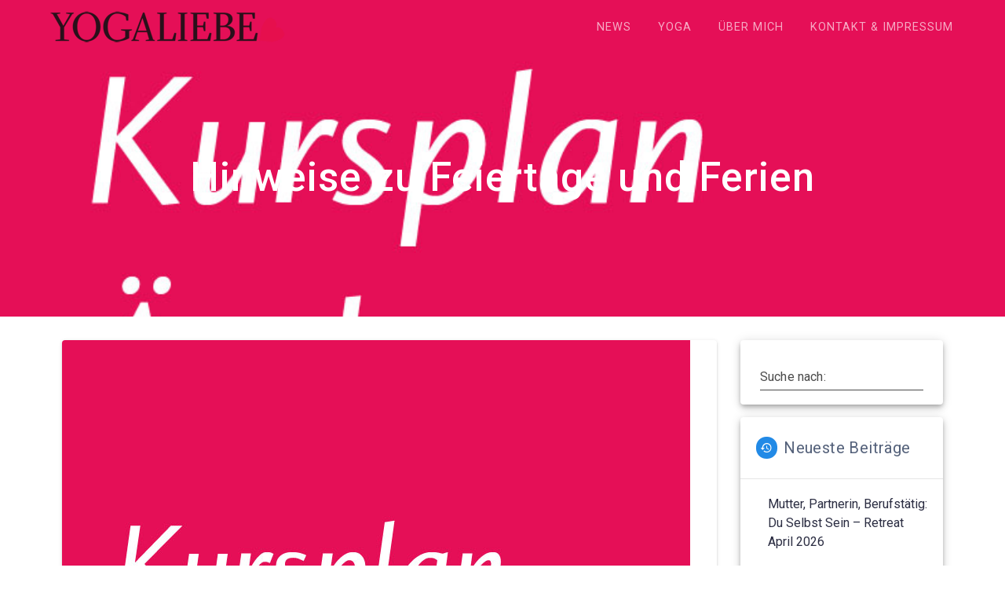

--- FILE ---
content_type: text/html; charset=UTF-8
request_url: http://yogaliebe.net/2019/05/31/hinweise-zu-feiertage-und-ferien/
body_size: 8186
content:
<!DOCTYPE html>
<html lang="de">
<head>
    <meta charset="UTF-8">
    <meta name="viewport" content="width=device-width, initial-scale=1">
    <link rel="profile" href="http://gmpg.org/xfn/11">

    <title>Hinweise zu Feiertage und Ferien &#8211; Yogaliebe</title>
<meta name='robots' content='max-image-preview:large' />
<link rel='dns-prefetch' href='//fonts.googleapis.com' />
<link href='https://fonts.gstatic.com' crossorigin rel='preconnect' />
<link rel="alternate" type="application/rss+xml" title="Yogaliebe &raquo; Feed" href="http://yogaliebe.net/feed/" />
<link rel="alternate" type="application/rss+xml" title="Yogaliebe &raquo; Kommentar-Feed" href="http://yogaliebe.net/comments/feed/" />
<link rel="alternate" type="application/rss+xml" title="Yogaliebe &raquo; Kommentar-Feed zu Hinweise zu Feiertage und Ferien" href="http://yogaliebe.net/2019/05/31/hinweise-zu-feiertage-und-ferien/feed/" />
<script type="text/javascript">
/* <![CDATA[ */
window._wpemojiSettings = {"baseUrl":"https:\/\/s.w.org\/images\/core\/emoji\/14.0.0\/72x72\/","ext":".png","svgUrl":"https:\/\/s.w.org\/images\/core\/emoji\/14.0.0\/svg\/","svgExt":".svg","source":{"concatemoji":"http:\/\/yogaliebe.net\/wp-includes\/js\/wp-emoji-release.min.js?ver=6.4.7"}};
/*! This file is auto-generated */
!function(i,n){var o,s,e;function c(e){try{var t={supportTests:e,timestamp:(new Date).valueOf()};sessionStorage.setItem(o,JSON.stringify(t))}catch(e){}}function p(e,t,n){e.clearRect(0,0,e.canvas.width,e.canvas.height),e.fillText(t,0,0);var t=new Uint32Array(e.getImageData(0,0,e.canvas.width,e.canvas.height).data),r=(e.clearRect(0,0,e.canvas.width,e.canvas.height),e.fillText(n,0,0),new Uint32Array(e.getImageData(0,0,e.canvas.width,e.canvas.height).data));return t.every(function(e,t){return e===r[t]})}function u(e,t,n){switch(t){case"flag":return n(e,"\ud83c\udff3\ufe0f\u200d\u26a7\ufe0f","\ud83c\udff3\ufe0f\u200b\u26a7\ufe0f")?!1:!n(e,"\ud83c\uddfa\ud83c\uddf3","\ud83c\uddfa\u200b\ud83c\uddf3")&&!n(e,"\ud83c\udff4\udb40\udc67\udb40\udc62\udb40\udc65\udb40\udc6e\udb40\udc67\udb40\udc7f","\ud83c\udff4\u200b\udb40\udc67\u200b\udb40\udc62\u200b\udb40\udc65\u200b\udb40\udc6e\u200b\udb40\udc67\u200b\udb40\udc7f");case"emoji":return!n(e,"\ud83e\udef1\ud83c\udffb\u200d\ud83e\udef2\ud83c\udfff","\ud83e\udef1\ud83c\udffb\u200b\ud83e\udef2\ud83c\udfff")}return!1}function f(e,t,n){var r="undefined"!=typeof WorkerGlobalScope&&self instanceof WorkerGlobalScope?new OffscreenCanvas(300,150):i.createElement("canvas"),a=r.getContext("2d",{willReadFrequently:!0}),o=(a.textBaseline="top",a.font="600 32px Arial",{});return e.forEach(function(e){o[e]=t(a,e,n)}),o}function t(e){var t=i.createElement("script");t.src=e,t.defer=!0,i.head.appendChild(t)}"undefined"!=typeof Promise&&(o="wpEmojiSettingsSupports",s=["flag","emoji"],n.supports={everything:!0,everythingExceptFlag:!0},e=new Promise(function(e){i.addEventListener("DOMContentLoaded",e,{once:!0})}),new Promise(function(t){var n=function(){try{var e=JSON.parse(sessionStorage.getItem(o));if("object"==typeof e&&"number"==typeof e.timestamp&&(new Date).valueOf()<e.timestamp+604800&&"object"==typeof e.supportTests)return e.supportTests}catch(e){}return null}();if(!n){if("undefined"!=typeof Worker&&"undefined"!=typeof OffscreenCanvas&&"undefined"!=typeof URL&&URL.createObjectURL&&"undefined"!=typeof Blob)try{var e="postMessage("+f.toString()+"("+[JSON.stringify(s),u.toString(),p.toString()].join(",")+"));",r=new Blob([e],{type:"text/javascript"}),a=new Worker(URL.createObjectURL(r),{name:"wpTestEmojiSupports"});return void(a.onmessage=function(e){c(n=e.data),a.terminate(),t(n)})}catch(e){}c(n=f(s,u,p))}t(n)}).then(function(e){for(var t in e)n.supports[t]=e[t],n.supports.everything=n.supports.everything&&n.supports[t],"flag"!==t&&(n.supports.everythingExceptFlag=n.supports.everythingExceptFlag&&n.supports[t]);n.supports.everythingExceptFlag=n.supports.everythingExceptFlag&&!n.supports.flag,n.DOMReady=!1,n.readyCallback=function(){n.DOMReady=!0}}).then(function(){return e}).then(function(){var e;n.supports.everything||(n.readyCallback(),(e=n.source||{}).concatemoji?t(e.concatemoji):e.wpemoji&&e.twemoji&&(t(e.twemoji),t(e.wpemoji)))}))}((window,document),window._wpemojiSettings);
/* ]]> */
</script>
<style id='wp-emoji-styles-inline-css' type='text/css'>

	img.wp-smiley, img.emoji {
		display: inline !important;
		border: none !important;
		box-shadow: none !important;
		height: 1em !important;
		width: 1em !important;
		margin: 0 0.07em !important;
		vertical-align: -0.1em !important;
		background: none !important;
		padding: 0 !important;
	}
</style>
<link rel='stylesheet' id='wp-block-library-css' href='http://yogaliebe.net/wp-includes/css/dist/block-library/style.min.css?ver=6.4.7' type='text/css' media='all' />
<style id='classic-theme-styles-inline-css' type='text/css'>
/*! This file is auto-generated */
.wp-block-button__link{color:#fff;background-color:#32373c;border-radius:9999px;box-shadow:none;text-decoration:none;padding:calc(.667em + 2px) calc(1.333em + 2px);font-size:1.125em}.wp-block-file__button{background:#32373c;color:#fff;text-decoration:none}
</style>
<style id='global-styles-inline-css' type='text/css'>
body{--wp--preset--color--black: #000000;--wp--preset--color--cyan-bluish-gray: #abb8c3;--wp--preset--color--white: #ffffff;--wp--preset--color--pale-pink: #f78da7;--wp--preset--color--vivid-red: #cf2e2e;--wp--preset--color--luminous-vivid-orange: #ff6900;--wp--preset--color--luminous-vivid-amber: #fcb900;--wp--preset--color--light-green-cyan: #7bdcb5;--wp--preset--color--vivid-green-cyan: #00d084;--wp--preset--color--pale-cyan-blue: #8ed1fc;--wp--preset--color--vivid-cyan-blue: #0693e3;--wp--preset--color--vivid-purple: #9b51e0;--wp--preset--gradient--vivid-cyan-blue-to-vivid-purple: linear-gradient(135deg,rgba(6,147,227,1) 0%,rgb(155,81,224) 100%);--wp--preset--gradient--light-green-cyan-to-vivid-green-cyan: linear-gradient(135deg,rgb(122,220,180) 0%,rgb(0,208,130) 100%);--wp--preset--gradient--luminous-vivid-amber-to-luminous-vivid-orange: linear-gradient(135deg,rgba(252,185,0,1) 0%,rgba(255,105,0,1) 100%);--wp--preset--gradient--luminous-vivid-orange-to-vivid-red: linear-gradient(135deg,rgba(255,105,0,1) 0%,rgb(207,46,46) 100%);--wp--preset--gradient--very-light-gray-to-cyan-bluish-gray: linear-gradient(135deg,rgb(238,238,238) 0%,rgb(169,184,195) 100%);--wp--preset--gradient--cool-to-warm-spectrum: linear-gradient(135deg,rgb(74,234,220) 0%,rgb(151,120,209) 20%,rgb(207,42,186) 40%,rgb(238,44,130) 60%,rgb(251,105,98) 80%,rgb(254,248,76) 100%);--wp--preset--gradient--blush-light-purple: linear-gradient(135deg,rgb(255,206,236) 0%,rgb(152,150,240) 100%);--wp--preset--gradient--blush-bordeaux: linear-gradient(135deg,rgb(254,205,165) 0%,rgb(254,45,45) 50%,rgb(107,0,62) 100%);--wp--preset--gradient--luminous-dusk: linear-gradient(135deg,rgb(255,203,112) 0%,rgb(199,81,192) 50%,rgb(65,88,208) 100%);--wp--preset--gradient--pale-ocean: linear-gradient(135deg,rgb(255,245,203) 0%,rgb(182,227,212) 50%,rgb(51,167,181) 100%);--wp--preset--gradient--electric-grass: linear-gradient(135deg,rgb(202,248,128) 0%,rgb(113,206,126) 100%);--wp--preset--gradient--midnight: linear-gradient(135deg,rgb(2,3,129) 0%,rgb(40,116,252) 100%);--wp--preset--font-size--small: 13px;--wp--preset--font-size--medium: 20px;--wp--preset--font-size--large: 36px;--wp--preset--font-size--x-large: 42px;--wp--preset--spacing--20: 0.44rem;--wp--preset--spacing--30: 0.67rem;--wp--preset--spacing--40: 1rem;--wp--preset--spacing--50: 1.5rem;--wp--preset--spacing--60: 2.25rem;--wp--preset--spacing--70: 3.38rem;--wp--preset--spacing--80: 5.06rem;--wp--preset--shadow--natural: 6px 6px 9px rgba(0, 0, 0, 0.2);--wp--preset--shadow--deep: 12px 12px 50px rgba(0, 0, 0, 0.4);--wp--preset--shadow--sharp: 6px 6px 0px rgba(0, 0, 0, 0.2);--wp--preset--shadow--outlined: 6px 6px 0px -3px rgba(255, 255, 255, 1), 6px 6px rgba(0, 0, 0, 1);--wp--preset--shadow--crisp: 6px 6px 0px rgba(0, 0, 0, 1);}:where(.is-layout-flex){gap: 0.5em;}:where(.is-layout-grid){gap: 0.5em;}body .is-layout-flow > .alignleft{float: left;margin-inline-start: 0;margin-inline-end: 2em;}body .is-layout-flow > .alignright{float: right;margin-inline-start: 2em;margin-inline-end: 0;}body .is-layout-flow > .aligncenter{margin-left: auto !important;margin-right: auto !important;}body .is-layout-constrained > .alignleft{float: left;margin-inline-start: 0;margin-inline-end: 2em;}body .is-layout-constrained > .alignright{float: right;margin-inline-start: 2em;margin-inline-end: 0;}body .is-layout-constrained > .aligncenter{margin-left: auto !important;margin-right: auto !important;}body .is-layout-constrained > :where(:not(.alignleft):not(.alignright):not(.alignfull)){max-width: var(--wp--style--global--content-size);margin-left: auto !important;margin-right: auto !important;}body .is-layout-constrained > .alignwide{max-width: var(--wp--style--global--wide-size);}body .is-layout-flex{display: flex;}body .is-layout-flex{flex-wrap: wrap;align-items: center;}body .is-layout-flex > *{margin: 0;}body .is-layout-grid{display: grid;}body .is-layout-grid > *{margin: 0;}:where(.wp-block-columns.is-layout-flex){gap: 2em;}:where(.wp-block-columns.is-layout-grid){gap: 2em;}:where(.wp-block-post-template.is-layout-flex){gap: 1.25em;}:where(.wp-block-post-template.is-layout-grid){gap: 1.25em;}.has-black-color{color: var(--wp--preset--color--black) !important;}.has-cyan-bluish-gray-color{color: var(--wp--preset--color--cyan-bluish-gray) !important;}.has-white-color{color: var(--wp--preset--color--white) !important;}.has-pale-pink-color{color: var(--wp--preset--color--pale-pink) !important;}.has-vivid-red-color{color: var(--wp--preset--color--vivid-red) !important;}.has-luminous-vivid-orange-color{color: var(--wp--preset--color--luminous-vivid-orange) !important;}.has-luminous-vivid-amber-color{color: var(--wp--preset--color--luminous-vivid-amber) !important;}.has-light-green-cyan-color{color: var(--wp--preset--color--light-green-cyan) !important;}.has-vivid-green-cyan-color{color: var(--wp--preset--color--vivid-green-cyan) !important;}.has-pale-cyan-blue-color{color: var(--wp--preset--color--pale-cyan-blue) !important;}.has-vivid-cyan-blue-color{color: var(--wp--preset--color--vivid-cyan-blue) !important;}.has-vivid-purple-color{color: var(--wp--preset--color--vivid-purple) !important;}.has-black-background-color{background-color: var(--wp--preset--color--black) !important;}.has-cyan-bluish-gray-background-color{background-color: var(--wp--preset--color--cyan-bluish-gray) !important;}.has-white-background-color{background-color: var(--wp--preset--color--white) !important;}.has-pale-pink-background-color{background-color: var(--wp--preset--color--pale-pink) !important;}.has-vivid-red-background-color{background-color: var(--wp--preset--color--vivid-red) !important;}.has-luminous-vivid-orange-background-color{background-color: var(--wp--preset--color--luminous-vivid-orange) !important;}.has-luminous-vivid-amber-background-color{background-color: var(--wp--preset--color--luminous-vivid-amber) !important;}.has-light-green-cyan-background-color{background-color: var(--wp--preset--color--light-green-cyan) !important;}.has-vivid-green-cyan-background-color{background-color: var(--wp--preset--color--vivid-green-cyan) !important;}.has-pale-cyan-blue-background-color{background-color: var(--wp--preset--color--pale-cyan-blue) !important;}.has-vivid-cyan-blue-background-color{background-color: var(--wp--preset--color--vivid-cyan-blue) !important;}.has-vivid-purple-background-color{background-color: var(--wp--preset--color--vivid-purple) !important;}.has-black-border-color{border-color: var(--wp--preset--color--black) !important;}.has-cyan-bluish-gray-border-color{border-color: var(--wp--preset--color--cyan-bluish-gray) !important;}.has-white-border-color{border-color: var(--wp--preset--color--white) !important;}.has-pale-pink-border-color{border-color: var(--wp--preset--color--pale-pink) !important;}.has-vivid-red-border-color{border-color: var(--wp--preset--color--vivid-red) !important;}.has-luminous-vivid-orange-border-color{border-color: var(--wp--preset--color--luminous-vivid-orange) !important;}.has-luminous-vivid-amber-border-color{border-color: var(--wp--preset--color--luminous-vivid-amber) !important;}.has-light-green-cyan-border-color{border-color: var(--wp--preset--color--light-green-cyan) !important;}.has-vivid-green-cyan-border-color{border-color: var(--wp--preset--color--vivid-green-cyan) !important;}.has-pale-cyan-blue-border-color{border-color: var(--wp--preset--color--pale-cyan-blue) !important;}.has-vivid-cyan-blue-border-color{border-color: var(--wp--preset--color--vivid-cyan-blue) !important;}.has-vivid-purple-border-color{border-color: var(--wp--preset--color--vivid-purple) !important;}.has-vivid-cyan-blue-to-vivid-purple-gradient-background{background: var(--wp--preset--gradient--vivid-cyan-blue-to-vivid-purple) !important;}.has-light-green-cyan-to-vivid-green-cyan-gradient-background{background: var(--wp--preset--gradient--light-green-cyan-to-vivid-green-cyan) !important;}.has-luminous-vivid-amber-to-luminous-vivid-orange-gradient-background{background: var(--wp--preset--gradient--luminous-vivid-amber-to-luminous-vivid-orange) !important;}.has-luminous-vivid-orange-to-vivid-red-gradient-background{background: var(--wp--preset--gradient--luminous-vivid-orange-to-vivid-red) !important;}.has-very-light-gray-to-cyan-bluish-gray-gradient-background{background: var(--wp--preset--gradient--very-light-gray-to-cyan-bluish-gray) !important;}.has-cool-to-warm-spectrum-gradient-background{background: var(--wp--preset--gradient--cool-to-warm-spectrum) !important;}.has-blush-light-purple-gradient-background{background: var(--wp--preset--gradient--blush-light-purple) !important;}.has-blush-bordeaux-gradient-background{background: var(--wp--preset--gradient--blush-bordeaux) !important;}.has-luminous-dusk-gradient-background{background: var(--wp--preset--gradient--luminous-dusk) !important;}.has-pale-ocean-gradient-background{background: var(--wp--preset--gradient--pale-ocean) !important;}.has-electric-grass-gradient-background{background: var(--wp--preset--gradient--electric-grass) !important;}.has-midnight-gradient-background{background: var(--wp--preset--gradient--midnight) !important;}.has-small-font-size{font-size: var(--wp--preset--font-size--small) !important;}.has-medium-font-size{font-size: var(--wp--preset--font-size--medium) !important;}.has-large-font-size{font-size: var(--wp--preset--font-size--large) !important;}.has-x-large-font-size{font-size: var(--wp--preset--font-size--x-large) !important;}
.wp-block-navigation a:where(:not(.wp-element-button)){color: inherit;}
:where(.wp-block-post-template.is-layout-flex){gap: 1.25em;}:where(.wp-block-post-template.is-layout-grid){gap: 1.25em;}
:where(.wp-block-columns.is-layout-flex){gap: 2em;}:where(.wp-block-columns.is-layout-grid){gap: 2em;}
.wp-block-pullquote{font-size: 1.5em;line-height: 1.6;}
</style>
<link rel='stylesheet' id='materialis-style-css' href='http://yogaliebe.net/wp-content/themes/materialis/style.min.css?ver=1.1.16' type='text/css' media='all' />
<style id='materialis-style-inline-css' type='text/css'>
img.logo.dark, img.custom-logo{width:auto;max-height:70px;}
</style>
<link rel='stylesheet' id='materialis-material-icons-css' href='http://yogaliebe.net/wp-content/themes/materialis/assets/css/material-icons.min.css?ver=1.1.16' type='text/css' media='all' />
<link rel='stylesheet' id='materialis-style-bundle-css' href='http://yogaliebe.net/wp-content/themes/materialis/assets/css/theme.bundle.min.css?ver=1.1.16' type='text/css' media='all' />
<link rel='stylesheet' id='materialis-fonts-css'  data-href='https://fonts.googleapis.com/css?family=Roboto:300,300italic,400,400italic,500,500italic,700,700italic,900,900italic%7CPlayfair%20Display:400,400italic,700,700italic&#038;subset=latin,latin-ext' type='text/css' media='all' />
<link rel='stylesheet' id='kirki-styles-materialis-css' href='http://yogaliebe.net/wp-content/themes/materialis/customizer/kirki/assets/css/kirki-styles.css' type='text/css' media='all' />
<style id='kirki-styles-materialis-inline-css' type='text/css'>
/** cached kirki style */.header-homepage{background-position:center center;}.header{background-position:center center;}.header-homepage .hero-title{color:#ffffff;}.header-homepage .header-description-row{padding-top:13%;padding-bottom:24%;}.inner-header-description{padding-top:10%;padding-bottom:10%;}@media (min-width: 768px){.materialis-front-page.overlap-first-section .header-homepage{padding-bottom:50px;}.materialis-front-page.overlap-first-section .page-content div[data-overlap]:first-of-type > div:not([class*="section-separator"]) {margin-top:-50px;}}@media screen and (max-width:767px){.header-homepage .header-description-row{padding-top:10%;padding-bottom:10%;}}@media only screen and (min-width: 768px){.header-content .align-holder{width:85%!important;}.inner-header-description{text-align:center!important;}}
</style>
<script type="text/javascript" src="http://yogaliebe.net/wp-includes/js/jquery/jquery.min.js?ver=3.7.1" id="jquery-core-js"></script>
<script type="text/javascript" id="jquery-core-js-after">
/* <![CDATA[ */
MaterialisTheme = {"blog_posts_as_masonry_grid":true}
/* ]]> */
</script>
<script type="text/javascript" src="http://yogaliebe.net/wp-includes/js/jquery/jquery-migrate.min.js?ver=3.4.1" id="jquery-migrate-js"></script>
<script type="text/javascript" id="jquery-js-after">
/* <![CDATA[ */
    
        (function ($) {
            function setHeaderTopSpacing() {
                $('.header-wrapper .header,.header-wrapper .header-homepage').css({
                    'padding-top': $('.header-top').height()
                });

             setTimeout(function() {
                  var headerTop = document.querySelector('.header-top');
                  var headers = document.querySelectorAll('.header-wrapper .header,.header-wrapper .header-homepage');

                  for (var i = 0; i < headers.length; i++) {
                      var item = headers[i];
                      item.style.paddingTop = headerTop.getBoundingClientRect().height + "px";
                  }

                    var languageSwitcher = document.querySelector('.materialis-language-switcher');

                    if(languageSwitcher){
                        languageSwitcher.style.top = "calc( " +  headerTop.getBoundingClientRect().height + "px + 1rem)" ;
                    }
                    
                }, 100);

            }

            jQuery(window).on('resize orientationchange', setHeaderTopSpacing);
            window.materialisSetHeaderTopSpacing = setHeaderTopSpacing

        })(jQuery);
    
    
/* ]]> */
</script>
<link rel="https://api.w.org/" href="http://yogaliebe.net/wp-json/" /><link rel="alternate" type="application/json" href="http://yogaliebe.net/wp-json/wp/v2/posts/450" /><link rel="EditURI" type="application/rsd+xml" title="RSD" href="http://yogaliebe.net/xmlrpc.php?rsd" />
<meta name="generator" content="WordPress 6.4.7" />
<link rel="canonical" href="http://yogaliebe.net/2019/05/31/hinweise-zu-feiertage-und-ferien/" />
<link rel='shortlink' href='http://yogaliebe.net/?p=450' />
<link rel="alternate" type="application/json+oembed" href="http://yogaliebe.net/wp-json/oembed/1.0/embed?url=http%3A%2F%2Fyogaliebe.net%2F2019%2F05%2F31%2Fhinweise-zu-feiertage-und-ferien%2F" />
<link rel="alternate" type="text/xml+oembed" href="http://yogaliebe.net/wp-json/oembed/1.0/embed?url=http%3A%2F%2Fyogaliebe.net%2F2019%2F05%2F31%2Fhinweise-zu-feiertage-und-ferien%2F&#038;format=xml" />
<!-- Enter your scripts here -->    <script type="text/javascript" data-name="async-styles">
        (function () {
            var links = document.querySelectorAll('link[data-href]');
            for (var i = 0; i < links.length; i++) {
                var item = links[i];
                item.href = item.getAttribute('data-href')
            }
        })();
    </script>
    <link rel="pingback" href="http://yogaliebe.net/xmlrpc.php">
<style type="text/css" id="custom-background-css">
body.custom-background { background-color: #ffffff; background-image: url("http://yogaliebe.net/wp-content/uploads/2018/11/2018-09-28-18.42.32.jpg"); background-position: center top; background-size: auto; background-repeat: no-repeat; background-attachment: scroll; }
</style>
	<link rel="icon" href="http://yogaliebe.net/wp-content/uploads/2018/11/favicon-150x150.png" sizes="32x32" />
<link rel="icon" href="http://yogaliebe.net/wp-content/uploads/2018/11/favicon-300x300.png" sizes="192x192" />
<link rel="apple-touch-icon" href="http://yogaliebe.net/wp-content/uploads/2018/11/favicon-300x300.png" />
<meta name="msapplication-TileImage" content="http://yogaliebe.net/wp-content/uploads/2018/11/favicon-300x300.png" />
	<style id="page-content-custom-styles">
			</style>
	    <style data-name="background-content-colors">
        .materialis-front-page .content.blog-page,
        .materialis-inner-page .page-content,
        .materialis-inner-page .content,
        .materialis-front-page.materialis-content-padding .page-content {
            background-color: #ffffff;
        }
    </style>
    </head>

<body class="post-template-default single single-post postid-450 single-format-standard custom-background wp-custom-logo overlap-first-section materialis-inner-page">
    <style>
        .screen-reader-text[href="#page-content"]:focus {
            background-color: #f1f1f1;
            border-radius: 3px;
            box-shadow: 0 0 2px 2px rgba(0, 0, 0, 0.6);
            clip: auto !important;
            clip-path: none;
            color: #21759b;
           
        }
    </style>
    <a class="skip-link screen-reader-text" href="#page-content">Skip to content</a>
    <div id="page-top" class="header-top">
        <div class="navigation-bar  "  data-sticky='0'  data-sticky-mobile='1'  data-sticky-to='top' >
    <div class="navigation-wrapper">
        <div class="row basis-auto">
            <div class="logo_col col-xs col-sm-fit">
                <a href="http://yogaliebe.net/" class="custom-logo-link" rel="home"><img width="300" height="40" src="http://yogaliebe.net/wp-content/uploads/2018/11/160104_yogaliebe_logo_300px.png" class="custom-logo" alt="Yogaliebe" decoding="async" /></a>            </div>
            <div class="main_menu_col col-xs">
                <div id="mainmenu_container" class="row"><ul id="main_menu" class="simple-text-buttons main-menu dropdown-menu"><li id="menu-item-415" class="menu-item menu-item-type-post_type menu-item-object-page current_page_parent menu-item-415"><a href="http://yogaliebe.net/blog/">News</a></li>
<li id="menu-item-162" class="menu-item menu-item-type-post_type menu-item-object-page menu-item-162"><a href="http://yogaliebe.net/yoga/">Yoga</a></li>
<li id="menu-item-163" class="menu-item menu-item-type-post_type menu-item-object-page menu-item-163"><a href="http://yogaliebe.net/ueber-mich/">Über mich</a></li>
<li id="menu-item-164" class="menu-item menu-item-type-post_type menu-item-object-page menu-item-164"><a href="http://yogaliebe.net/kontakt-impressum/">Kontakt &#038; Impressum</a></li>
</ul></div>    <a href="#" data-component="offcanvas" data-target="#offcanvas-wrapper" data-direction="right" data-width="300px" data-push="false">
        <div class="bubble"></div>
        <i class="mdi mdi-view-sequential"></i>
    </a>
    <div id="offcanvas-wrapper" class="hide force-hide offcanvas-right">
        <div class="offcanvas-top">
            <div class="logo-holder">
                <a href="http://yogaliebe.net/" class="custom-logo-link" rel="home"><img width="300" height="40" src="http://yogaliebe.net/wp-content/uploads/2018/11/160104_yogaliebe_logo_300px.png" class="custom-logo" alt="Yogaliebe" decoding="async" /></a>            </div>
        </div>
        <div id="offcanvas-menu" class="menu-yogaliebe-menue-container"><ul id="offcanvas_menu" class="offcanvas_menu"><li class="menu-item menu-item-type-post_type menu-item-object-page current_page_parent menu-item-415"><a href="http://yogaliebe.net/blog/">News</a></li>
<li class="menu-item menu-item-type-post_type menu-item-object-page menu-item-162"><a href="http://yogaliebe.net/yoga/">Yoga</a></li>
<li class="menu-item menu-item-type-post_type menu-item-object-page menu-item-163"><a href="http://yogaliebe.net/ueber-mich/">Über mich</a></li>
<li class="menu-item menu-item-type-post_type menu-item-object-page menu-item-164"><a href="http://yogaliebe.net/kontakt-impressum/">Kontakt &#038; Impressum</a></li>
</ul></div>
            </div>
                </div>
        </div>
    </div>
</div>
</div>

<div id="page" class="site">
    <div class="header-wrapper">
        <div  class='header  custom-mobile-image' style='; background-image:url(&quot;http://yogaliebe.net/wp-content/uploads/2019/04/Unbenannt-1.jpg&quot;); background-color:rgb(230,15,77)' data-parallax-depth='20'>
                                        <div class="inner-header-description gridContainer">
        <div class="row header-description-row">
            <div class="col-xs col-xs-12">
                <h1 class="hero-title">
                    Hinweise zu Feiertage und Ferien                </h1>
                            </div>

        </div>
    </div>
        <script>
		if (window.materialisSetHeaderTopSpacing) {
			window.materialisSetHeaderTopSpacing();
		}
    </script>
                        </div>
    </div>
<div  class='content post-page' style='' id='page-content'>
    <div class="gridContainer">
        <div class="row">
            <div class=" col-sm-8 col-md-9">
                <div class="post-item">
                    <div id="post-450"class="post-450 post type-post status-publish format-standard has-post-thumbnail hentry category-yogakurs tag-kursplanaenderung tag-yoga tag-yogakurs">

    <div class="post-content-single mdc-card">

        <div class="post-content-inner">

            <img width="800" height="800" src="http://yogaliebe.net/wp-content/uploads/2019/04/Unbenannt-1.jpg" class="attachment-post-thumbnail size-post-thumbnail wp-post-image" alt="" decoding="async" fetchpriority="high" srcset="http://yogaliebe.net/wp-content/uploads/2019/04/Unbenannt-1.jpg 800w, http://yogaliebe.net/wp-content/uploads/2019/04/Unbenannt-1-150x150.jpg 150w, http://yogaliebe.net/wp-content/uploads/2019/04/Unbenannt-1-300x300.jpg 300w, http://yogaliebe.net/wp-content/uploads/2019/04/Unbenannt-1-768x768.jpg 768w" sizes="(max-width: 800px) 100vw, 800px" />            <div class="col-padding">
                <h3>Hinweise zu Feiertage und Ferien</h3>                
<p>Hallo zusammen,</p>



<p>keine Kurse am:<br>Mittwoch, 1. Mai<br>Donnerstag, 30. Mai<br>Mittwoch, 19. Juni (Pfingstpause)<br>Mittwoch, 26. Juni (Pfingstpause)<br></p>



<p>Am Mittwoch, 30. Juli findet der Kurs statt und wird von <a href="https://www.carmen-melina-behrendt.org/yoga/">Melina</a> vertreten.</p>



<p>Bis bald auf der Matte!<br><br></p>
                <p class="tags-list"><i data-cp-mdi="true" class="font-icon-25 fa fa-tags"></i>&nbsp;<a href="http://yogaliebe.net/tag/kursplanaenderung/" rel="tag">kursplanänderung</a> <a href="http://yogaliebe.net/tag/yoga/" rel="tag">yoga</a> <a href="http://yogaliebe.net/tag/yogakurs/" rel="tag">yogakurs</a></p>            </div>
        </div>
            </div>


    
    
	<nav class="navigation post-navigation" aria-label="Beiträge">
		<h2 class="screen-reader-text">Beitragsnavigation</h2>
		<div class="nav-links"><div class="nav-previous"><a href="http://yogaliebe.net/2019/05/19/guten-morgen-yoga-4-fuer-3/" rel="prev"><i class="font-icon-post mdi mdi-chevron-left"></i><span class="meta-nav" aria-hidden="true">Vorherige:</span> <span class="screen-reader-text">Vorheriger Beitrag:</span> <span class="post-title">Guten Morgen Yoga: 4 für 3</span></a></div><div class="nav-next"><a href="http://yogaliebe.net/2019/07/04/guten-morgen-sommer-sonne/" rel="next"><span class="meta-nav" aria-hidden="true">Weiter:</span> <span class="screen-reader-text">Nächster Beitrag:</span> <span class="post-title">Guten Morgen Sommer Sonne!</span><i class="font-icon-post mdi mdi-chevron-right"></i></a></div></div>
	</nav>

</div>
                </div>
            </div>
            

<div class="sidebar col-sm-4 col-md-3">
    <div class="sidebar-row">
            </div>
    <div class="sidebar-row">
        <div id="search-2" class="widget widget_search mdc-elevation--z5"><form role="search" method="get" class="search-form" action="http://yogaliebe.net/">
    <div class="mdc-text-field">
		<input  type="text" id="s" class="search-field mdc-text-field__input" name="s" value="">
        <label class="mdc-floating-label" for="s">Suche nach:</label>
        <div class="mdc-line-ripple"></div>
    </div>
</form>
</div>
		<div id="recent-posts-2" class="widget widget_recent_entries mdc-elevation--z5">
		<h5 class="widgettitle"><i class="mdi widget-icon"></i>Neueste Beiträge</h5>
		<ul>
											<li>
					<a href="http://yogaliebe.net/2026/01/13/mutter-partnerin-berufstaetig-du-selbst-sein-retreat-april-2025/">Mutter, Partnerin, berufstätig: Du selbst sein &#8211; Retreat April 2026</a>
									</li>
											<li>
					<a href="http://yogaliebe.net/2025/10/14/monday-mobility/">Monday Mobility</a>
									</li>
											<li>
					<a href="http://yogaliebe.net/2024/06/12/neuer-kurs-in-freiburg/">Neuer Kurs in Freiburg</a>
									</li>
											<li>
					<a href="http://yogaliebe.net/2024/01/07/pause-bis-sommer-2024/">Pause bis Sommer 2024</a>
									</li>
											<li>
					<a href="http://yogaliebe.net/2022/08/07/mein-yoga-unterricht-in-freiburg/">Mein Yoga Unterricht in Freiburg</a>
									</li>
					</ul>

		</div><div id="categories-2" class="widget widget_categories mdc-elevation--z5"><h5 class="widgettitle"><i class="mdi widget-icon"></i>Kategorien</h5>
			<ul>
					<li class="cat-item cat-item-1"><a href="http://yogaliebe.net/category/blogbeitrag/">Blogbeitrag</a>
</li>
	<li class="cat-item cat-item-15"><a href="http://yogaliebe.net/category/neuigkeiten/">Neuigkeiten</a>
</li>
	<li class="cat-item cat-item-20"><a href="http://yogaliebe.net/category/podcast/">Podcast</a>
</li>
	<li class="cat-item cat-item-8"><a href="http://yogaliebe.net/category/yogakurs/">Yogakurs</a>
</li>
			</ul>

			</div>    </div>

</div>
        </div>
    </div>

</div>
</div>
<div  class='footer footer-simple'>
    <div  class='footer-content center-xs'>
        <div class="gridContainer">
	        <div class="row middle-xs footer-content-row">
	            <div class="footer-content-col col-xs-12">
	                    <p  class="copyright">&copy;&nbsp;&nbsp;2026&nbsp;Yogaliebe.&nbsp;Erstellt mit WordPress und dem <a rel="nofollow" target="_blank" href="https://extendthemes.com/go/built-with-materialis/">Materialis Theme</a></p>	            </div>
	        </div>
	    </div>
    </div>
</div>
<!-- Enter your scripts here --><script type="text/javascript" src="http://yogaliebe.net/wp-includes/js/jquery/ui/effect.min.js?ver=1.13.2" id="jquery-effects-core-js"></script>
<script type="text/javascript" src="http://yogaliebe.net/wp-includes/js/jquery/ui/effect-slide.min.js?ver=1.13.2" id="jquery-effects-slide-js"></script>
<script type="text/javascript"  defer="defer" src="http://yogaliebe.net/wp-includes/js/imagesloaded.min.js?ver=5.0.0" id="imagesloaded-js"></script>
<script type="text/javascript"  defer="defer" src="http://yogaliebe.net/wp-includes/js/masonry.min.js?ver=4.2.2" id="masonry-js"></script>
<script type="text/javascript"  defer="defer" src="http://yogaliebe.net/wp-content/themes/materialis/assets/js/theme.bundle.min.js?ver=1.1.16" id="materialis-theme-js"></script>
    <script>
        /(trident|msie)/i.test(navigator.userAgent) && document.getElementById && window.addEventListener && window.addEventListener("hashchange", function() {
            var t, e = location.hash.substring(1);
            /^[A-z0-9_-]+$/.test(e) && (t = document.getElementById(e)) && (/^(?:a|select|input|button|textarea)$/i.test(t.tagName) || (t.tabIndex = -1), t.focus())
        }, !1);
    </script>
</body>
</html>
